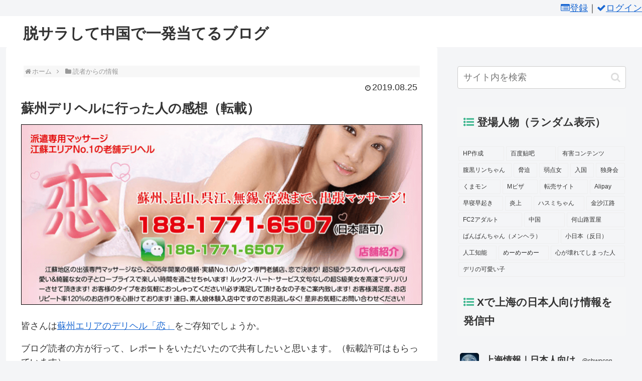

--- FILE ---
content_type: text/html; charset=utf-8
request_url: https://www.google.com/recaptcha/api2/aframe
body_size: 268
content:
<!DOCTYPE HTML><html><head><meta http-equiv="content-type" content="text/html; charset=UTF-8"></head><body><script nonce="klkF6Ox85hq1LRADJLcZvA">/** Anti-fraud and anti-abuse applications only. See google.com/recaptcha */ try{var clients={'sodar':'https://pagead2.googlesyndication.com/pagead/sodar?'};window.addEventListener("message",function(a){try{if(a.source===window.parent){var b=JSON.parse(a.data);var c=clients[b['id']];if(c){var d=document.createElement('img');d.src=c+b['params']+'&rc='+(localStorage.getItem("rc::a")?sessionStorage.getItem("rc::b"):"");window.document.body.appendChild(d);sessionStorage.setItem("rc::e",parseInt(sessionStorage.getItem("rc::e")||0)+1);localStorage.setItem("rc::h",'1768868345561');}}}catch(b){}});window.parent.postMessage("_grecaptcha_ready", "*");}catch(b){}</script></body></html>

--- FILE ---
content_type: text/css
request_url: https://h200tx.com/wp-content/themes/cocoon-child-master/style.css?ver=6.8.3&fver=20251230063245
body_size: 1932
content:
@charset "UTF-8";

/*!
Theme Name: Cocoon Child
Template:   cocoon-master
Version:    1.0.6
*/

/************************************
** 子テーマ用のスタイルを書く
************************************/
/*必要ならばここにコードを書く*/


mark {
    background-color: #FF9;
    padding: 3px;
    margin-left: 1px;
    margin-right: 1px;
    /* font-weight: bold; */
}

#breadcrumb {
    background-color: #F7F7F7;
}

.breadcrumb {
    margin-top: 0px;
}

time.entry-date.date.published.updated {
    font-size: large;
}

#header-in {
    margin-top: 8px;
    margin-left: 16px;
}

.site-name-text {
    font-size: 30px !important;
    font-weight: bold !important;
}

.site-name {
    text-align: left;
}

.cat-label {
    display: none;
}

.eye-catch-image {
    border:1px solid #000000;
}

.content {
    margin-top: 0px;
}

.entry-title {
    padding: 0px;
}

.toc {
    background: #f6f6f6;
}

.sns-share-message, .sns-follow-message {
    text-align: unset;
}

.navi-footer-in > .menu-footer li:last-child {
    border-right: unset;
}
.navi-footer-in > .menu-footer li.menu-item {
    border: unset;
}

.sidebar{
    background:transparent;
}

.main-widget-label , .sns-share-message , .sns-follow-message {
    font-size: 20px;
    font-weight: bold;
}


#member-menu {
    text-align: right;
}

.need-menber {
    text-align: center;
    font-size: 1.2rem;
    color: #15276a;
    background: #efefef;
}

img.qwq {
    border: 1px solid #000000 !important;
}

#notice-area {
    font-size: unset !important;
}



/* 中国まとめ：ボタン表示 */
a.china-summary-btn {
  display: inline-block;
  padding: 10px 18px;
  background: #2a7bff;
  color: #fff !important;
  border-radius: 6px;
  font-weight: bold;
  text-decoration: none;
  margin: 6px auto 28px;   /* ← ここで中央寄せ */
}
/* まとめボタンの親段落を中央寄せ */
.china-summary-btn-wrapper,
p:has(a.china-summary-btn) {
  text-align: center;
}


a.china-summary-btn:hover {
  opacity: 0.9;
}


/* Cocoon ページ送り：ラベル追加 */
#pager-post-navi a.prev-post::before {
  content: "ページ送り（前）";
  display: block;
  font-size: 12px;
  color: #777;
  margin-bottom: 4px;
}

#pager-post-navi a.next-post::before {
  content: "ページ送り（次）";
  display: block;
  text-align: right;
  font-size: 12px;
  color: #777;
  margin-bottom: 4px;
}



/* Xタイムラインのヘッダー（プロフィール情報）を非表示 */
#ctf .ctf-header {
  display: none !important;
}


h3.widget-sidebar-title.widget-title:before {/*カテゴリータイトルアイコン*/
    font-family:Fontawesome;
    content:"\f0ca";/*アイコン種類*/
    color:#38b48b;/*アイコン色*/
    font-weight:normal;
    margin-right:6px;/*アイコンとタイトルの距離*/
}
.widget_categories ul li,
.widget_archive ul li{/*カテゴリ・アーカイブ下線*/
    padding-left:10px;
    border-bottom:1px dotted  rgba(125, 125, 125, 0.2);/*下線の種類*/
}
.widget_categories ul li a:before,
.widget_archive ul li a:before{/*親カテゴリ・アーカイブアイコン*/
    font-family:Fontawesome;
    content:"\f138";/*アイコン種類*/
    color:#FFC14D;/*アイコン色*/
    margin-right:6px;/*アイコンと文字の距離*/
}
.widget_categories ul .children li a:before{/*子カテゴリアイコン*/
    font-family:Fontawesome;
    content:"\f105";/*アイコン種類*/
    color:#FFC14D;/*アイコン色*/
    font-weight:normal;
    margin-right:6px;/*アイコンと文字の距離*/
}
.widget_categories ul .children li{
    border-bottom:none;
}
.widget_categories ul .children li a{/*子カテゴリ*/
    padding:3px 10px;
}
.widget_categories ul li a:hover,
.widget_archive ul li a:hover{/*カテゴリ・アーカイブhover時*/
    background:transparent;
    color:#38b48b;/*hover時の文字色*/
    margin-left:5px;/*hover時動く幅*/
}
.widget_categories ul li a .post-count,
.widget_archive ul li a  .post-count{/*カテゴリ・アーカイブ記事数*/
    border:1px solid rgba(221, 221, 221, 0.867);/*囲線*/
    border-radius:5px;
    font-size:.8em;/*数字サイズ*/
    padding:1px 10px;/*囲いの大きさ*/
}
.widget_categories ul li a:hover .post-count,
.widget_archive ul li a:hover  .post-count{/*カテゴリ・アーカイブ記事数hover時*/
    border-color:#FFC14D;/*囲線色*/
    background:#FFC14D;/*背景色*/
    color:#fff;/*文字色*/
    transition:.4s;/*変化スピード*/
}

/*hongbao*/
.wanghong-button {
    display:block;
    padding:20px;
    margin:0 auto;
    color:#337ab7;
    text-align:center;
    font-size:20px;
    font-weight: bold;
    border-radius: 0px;
    text-decoration: none;
    width: 100%;
    border: 3px solid #337ab7;
}
.wanghong-button:hover{
    color:#ffffff!important;
    background: #337ab7;
}
.client-button {
    color:#2e813e !important;
    border: 3px solid #2e813e !important;
}
.client-button:hover{
    background: #2e813e !important;
}
#registr-msg {
    color: red;
}

/************************************
** レスポンシブデザイン用のメディアクエリ
************************************/
/*1240px以下*/
@media screen and (max-width: 1240px){
    /*必要ならばここにコードを書く*/
}

/*1030px以下*/
@media screen and (max-width: 1030px){
    /*必要ならばここにコードを書く*/
}

/*768px以下*/
@media screen and (max-width: 768px){
    /*必要ならばここにコードを書く*/
}

/*480px以下*/
@media screen and (max-width: 480px){
    /*必要ならばここにコードを書く*/
}
